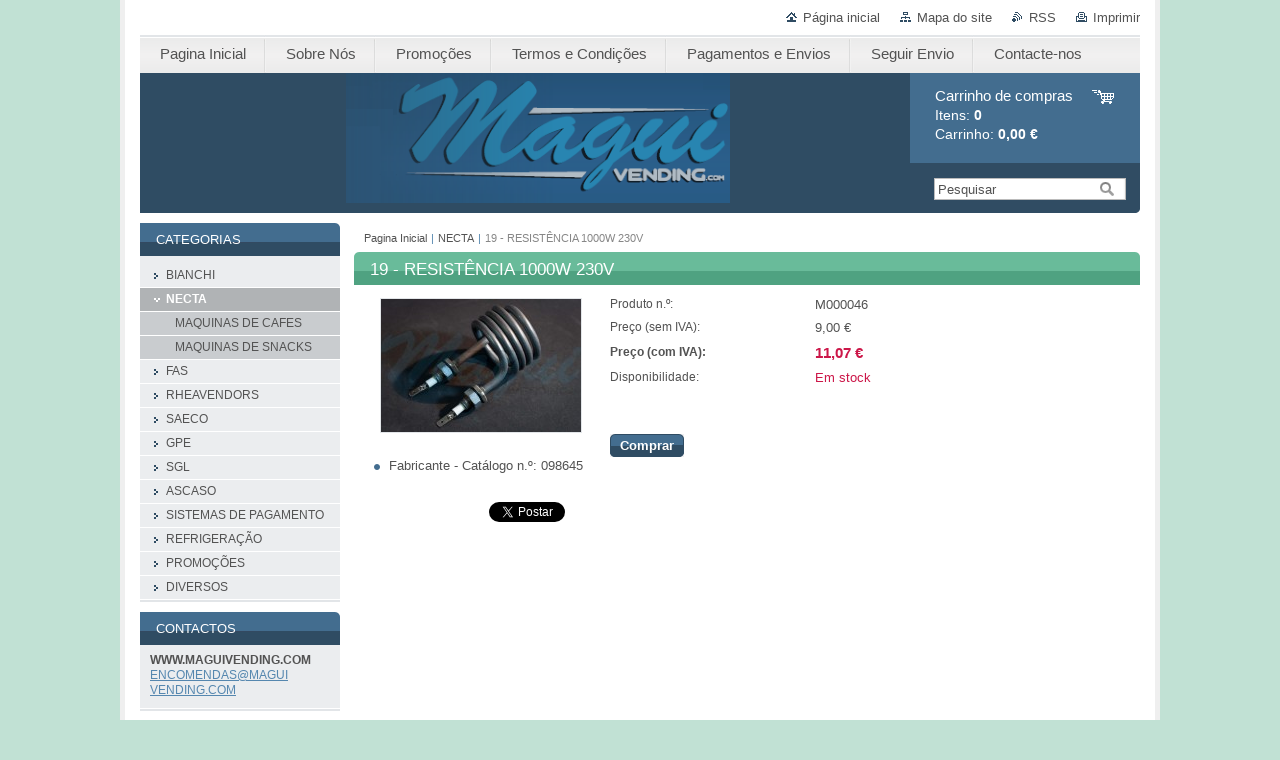

--- FILE ---
content_type: text/html; charset=UTF-8
request_url: https://www.maguivending.com/products/resistencia-1000w-230v/
body_size: 7242
content:
<!--[if lte IE 9]><!DOCTYPE HTML PUBLIC "-//W3C//DTD HTML 4.01 Transitional//EN" "https://www.w3.org/TR/html4/loose.dtd"><![endif]-->
<!DOCTYPE html>

<!--[if IE]><html class="ie" lang="pt"><![endif]-->
<!--[if gt IE 9]><!--> 
<html lang="pt">
<!--<![endif]-->
<head>
	<!--[if lt IE 8]><meta http-equiv="X-UA-Compatible" content="IE=EmulateIE7"><![endif]--><!--[if IE 8]><meta http-equiv="X-UA-Compatible" content="IE=EmulateIE8"><![endif]--><!--[if IE 9]><meta http-equiv="X-UA-Compatible" content="IE=EmulateIE9"><![endif]-->
	<base href="https://www.maguivending.com/">
  <meta charset="utf-8">
  <meta name="description" content="">
  <meta name="keywords" content="">
  <meta name="generator" content="Webnode">
  <meta name="apple-mobile-web-app-capable" content="yes">
  <meta name="apple-mobile-web-app-status-bar-style" content="black">
  <meta name="format-detection" content="telephone=no">
    <meta name="google-site-verification" content="tlqrliiYBhnR_OyMhlP7ceyou62O9R2q96EgujohJ1I">
  <link rel="shortcut icon" href="https://e8563d01c6.clvaw-cdnwnd.com/b1e2afb5c35e7aafef9a51705896fd45/200000517-bb5cdbc5c6/banner1_ReI_icon.ico">
<link rel="canonical" href="https://www.maguivending.com/products/resistencia-1000w-230v/">
<script type="text/javascript">(function(i,s,o,g,r,a,m){i['GoogleAnalyticsObject']=r;i[r]=i[r]||function(){
			(i[r].q=i[r].q||[]).push(arguments)},i[r].l=1*new Date();a=s.createElement(o),
			m=s.getElementsByTagName(o)[0];a.async=1;a.src=g;m.parentNode.insertBefore(a,m)
			})(window,document,'script','//www.google-analytics.com/analytics.js','ga');ga('create', 'UA-797705-6', 'auto',{"name":"wnd_header"});ga('wnd_header.set', 'dimension1', 'W1');ga('wnd_header.set', 'anonymizeIp', true);ga('wnd_header.send', 'pageview');var _gaq = _gaq || [];
				  (function() {
					var ga = document.createElement('script'); ga.type = 'text/javascript'; ga.async = true;
					ga.src = ('https:' == location.protocol ? 'https://ssl' : 'https://www') + '.google-analytics.com/ga.js';
					var s = document.getElementsByTagName('script')[0]; s.parentNode.insertBefore(ga, s);
				  })(); _gaq.push(['_setAccount', 'UA-61756880-1']);_gaq.push(['_trackPageview']);_gaq.push(['_gat._anonymizeIp']);var pageTrackerAllTrackEvent=function(category,action,opt_label,opt_value){ga('send', 'event', category, action, opt_label, opt_value)};</script>
  <link rel="alternate" type="application/rss+xml" href="https://maguivending.com/rss/all.xml" title="">
<!--[if lte IE 9]><style type="text/css">.cke_skin_webnode iframe {vertical-align: baseline !important;}</style><![endif]-->
	<title>19 - RESISTÊNCIA 1000W 230V  :: www.maguivending.com</title>
	<meta name="robots" content="index, follow">
	<meta name="googlebot" content="index, follow">
	<link href="https://d11bh4d8fhuq47.cloudfront.net/_system/skins/v10/50000993/css/style.css" 
  rel="stylesheet" type="text/css" media="screen,projection,handheld,tv">
  <link href="https://d11bh4d8fhuq47.cloudfront.net/_system/skins/v10/50000993/css/print.css" rel="stylesheet" 
  type="text/css" media="print">
  <script type="text/javascript" src="https://d11bh4d8fhuq47.cloudfront.net/_system/skins/v10/50000993/js/functions.js">
  </script>
  <!--[if IE]>
  <script type="text/javascript" src="https://d11bh4d8fhuq47.cloudfront.net/_system/skins/v10/50000993/js/functions-ie.js">
  </script>
  <![endif]-->
        
	<!--[if gte IE 5]>
	<link rel="stylesheet" type="text/css" href="https://d11bh4d8fhuq47.cloudfront.net/_system/skins/v10/50000993/css/style-ie.css" media="screen,projection,handheld,tv">
	<![endif]-->

				<script type="text/javascript">
				/* <![CDATA[ */
					
					if (typeof(RS_CFG) == 'undefined') RS_CFG = new Array();
					RS_CFG['staticServers'] = new Array('https://d11bh4d8fhuq47.cloudfront.net/');
					RS_CFG['skinServers'] = new Array('https://d11bh4d8fhuq47.cloudfront.net/');
					RS_CFG['filesPath'] = 'https://www.maguivending.com/_files/';
					RS_CFG['filesAWSS3Path'] = 'https://e8563d01c6.clvaw-cdnwnd.com/b1e2afb5c35e7aafef9a51705896fd45/';
					RS_CFG['lbClose'] = 'Fechar';
					RS_CFG['skin'] = 'default';
					if (!RS_CFG['labels']) RS_CFG['labels'] = new Array();
					RS_CFG['systemName'] = 'Webnode';
						
					RS_CFG['responsiveLayout'] = 0;
					RS_CFG['mobileDevice'] = 0;
					RS_CFG['labels']['copyPasteSource'] = 'Ler mais:';
					
				/* ]]> */
				</script><script type="text/javascript" src="https://d11bh4d8fhuq47.cloudfront.net/_system/client/js/compressed/frontend.package.1-3-108.js?ph=e8563d01c6"></script><style type="text/css"></style></head>

<body>
	<!-- PAGE -->
	<div id="page">

		<div id="wrapper">
		
      
      
		 <!-- TOPBAR -->
     <div id="topBar">
        <ul id="quick">
          <li class="homepage"><a href="home/" 
          title="Ir para a página inicial">
          Página inicial</a></li>            
          <li class="sitemap"><a href="/sitemap/" 
          title="Ir para o mapa do site">
          Mapa do site</a></li>
          <li class="rss"><a href="/rss/" 
          title="Feeds RSS">RSS          </a></li>
          <li class="print"><a href="#" onclick="window.print(); return false;" 
          title="Imprimir página">
          Imprimir</a></li>
        </ul>
     </div>
		 <!-- /TOPBAR -->

      <!-- MENU --> 
			<hr class="hidden">
            <script type="text/javascript">
            /* <![CDATA[ */
                RubicusFrontendIns.addAbsoluteHeaderBlockId('menuzone');
            /* ]]> */
            </script>
        


      <div id="menuzone">


		<ul class="menu">
	<li class="first">
  
      <a href="/home/">
    
      <span>Pagina Inicial</span>
      
  </a>
  
  </li>
	<li>
  
      <a href="/sobre-nos/">
    
      <span>Sobre Nós</span>
      
  </a>
  
  </li>
	<li>
  
      <a href="/promocoes/">
    
      <span>Promoções</span>
      
  </a>
  
  </li>
	<li>
  
      <a href="/termos-e-condi%c3%a7%c3%b5es/">
    
      <span>Termos e Condições</span>
      
  </a>
  
  </li>
	<li>
  
      <a href="/pagamentos-e-envios/">
    
      <span>Pagamentos e Envios</span>
      
  </a>
  
  </li>
	<li>
  
      <a href="/seguir-envio/">
    
      <span>Seguir Envio</span>
      
  </a>
  
  </li>
	<li class="last">
  
      <a href="/contacte-nos/">
    
      <span>Contacte-nos</span>
      
  </a>
  
  </li>
</ul>

      </div>

					
			<hr class="hidden">
      <!-- /MENU -->
              		
<!-- HEADER -->
<div id="header">
<div id="header_box">

        <!-- ILLUSTRATION -->
        <div id="illustration">
          <div id="logo"><a href="home/" title="Ir para a página inicial"><span id="rbcSystemIdentifierLogo" style="visibility: hidden;">www.maguivending.com</span></a></div>				  <h3 id="slogan"><span id="rbcCompanySlogan" class="rbcNoStyleSpan"></span></h3>	
          <img src="https://e8563d01c6.clvaw-cdnwnd.com/b1e2afb5c35e7aafef9a51705896fd45/200001811-28148290fd/50000000.png?ph=e8563d01c6" width="770" height="140" alt="">					      
				</div><!-- / id="illustration" -->
				<!-- / ILLUSTRATION -->

        <!-- cartInfo -->
        <div id="cartInfo">
				<div id="cartInfo_in">
			  <a href="es-cart/">				
				<span class="cart-title">Carrinho de compras</span><br />
        Itens: 
				<span class="items">0</span><br />
        Carrinho:				<span class="price">0,00 €</span>
        </a>
        </div><!-- /cartInfo_in --> 
        </div><!-- /cartInfo --> 
        <!-- /cartInfo -->
        
        <!-- SEARCH -->
        


				<!-- SEARCH -->
				<div id="search" class="box">
					<div class="content">

		<form action="/search/" method="get" id="fulltextSearch">

							<fieldset>
								<label for="fulltextSearchText" class="hidden">Pesquisar:</label>
								<input type="text" id="fulltextSearchText" name="text" value="">
								<input class="submit" type="image" src="https://d11bh4d8fhuq47.cloudfront.net/_system/skins/v10/50000993/img/button-search.gif" alt="Pesquisar">
								<script type="text/javascript">

									var ftText = document.getElementById("fulltextSearchText");

									if ( ftText.value == "" )
										ftText.value = "Pesquisar";

									ftText.tabIndex = "1";

									// Doplneni udalosti onfocus a onblur na pole pro zadani vyhledavaneho textu
									ftText.onfocus	= function() { checkInputValue(this, "Pesquisar"); };
									ftText.onblur		= function() { checkInputValue(this, "Pesquisar"); };

									// Kontrola odesilaneho vyhledavaneho textu, aby se neodesilal vychozi text
									document.getElementById("fulltextSearch").onsubmit = function() { return checkFormValue("Pesquisar"); };

								</script>
							</fieldset>

		</form>

					</div><!-- / class="content" -->
				</div><!-- / id="search" class="box" -->
				<!-- / SEARCH -->


				<hr class="hidden">


					 <!-- / SEARCH -->        
        

</div><!-- /header_box --> 
</div><!-- / id="header" -->
<!-- / HEADER -->
      
<hr class="hidden">
      				
     <!-- MAIN ZONE -->
			<div id="main" class="floatRight">

				<hr class="hidden">

				<!-- NAVIGATOR -->
				<div id="pageNavigator" class="rbcContentBlock"><a href="/home/">Pagina Inicial</a><span> | </span><a href="/necta/">NECTA</a><span> | </span><span id="navCurrentPage">19 - RESISTÊNCIA 1000W 230V </span><hr class="hidden"></div>				<!-- / NAVIGATOR -->

				<!-- CONTENT -->
				<div id="content">

					<!-- CENTER ZONE ~ MAIN -->
					<div id="mainZone" class="colA">

                  <!-- SHOP DETAIL -->        <div class="box shop shopDetail products">            <div class="content detail">                <h1><span>19 - RESISTÊNCIA 1000W 230V </span></h1>        <div class="leftBlock">        								<span class="image"><a href="/images/200000611-a661ca7648/M000046.jpg?s3=1" title="A página será apresentada numa nova janela" onclick="return !window.open(this.href);"><img src="https://e8563d01c6.clvaw-cdnwnd.com/b1e2afb5c35e7aafef9a51705896fd45/system_preview_200000611-a661ca7648/M000046.jpg" width="200" height="133" alt="19 - RESISTÊNCIA 1000W 230V "></a></span>		        <div class="cleaner"><!-- / --></div>        <ul class="rbcEshopProductDetails">                                                    <li>                                            <span class="title">Fabricante - Catálogo n.º:</span>                                             <span class="value">098645 </span>                                        </li>                </ul>        </div>        <div class="price">        <table>                                                                <tr>                                            <td class="title">Produto n.º:</td>                                            <td class="value">M000046</td>                                        </tr>                                        <tr>            <td class="title">Preço (sem IVA):</td>            <td class="value">9,00 €</td>        </tr>        <tr>        <td class="title"><strong>Preço (com IVA):</strong></td>        <td class="value">            <ins>11,07 €</ins>                    </td>        </tr>                                        									<tr class="rbcEshopStock-inStock">                                            <td class="title">Disponibilidade:</td>                                             <td class="value">Em stock</td>                                        </tr>                                        		                    </table>                        <form class="addToBasket" action="/products/resistencia-1000w-230v/" method="post">                    <div class="form">                                                                                                    <div class="accordion clearfix">                                                                                </div>                        <input type="hidden" name="quantity" id="quantity" value="1" maxlength="2">                        <input type="hidden" name="buyItem" value="200000133">                        <div class="button" onmouseout="this.className='button';" onmouseover="this.className='button hoverButton';"><div class="rightTop"><div class="leftBottom"><div class="rightBottom">                            <button type="submit">Comprar</button>                        </div></div></div></div>                        <div class="cleaner"><!-- / --></div>                    </div>                </form>               <div class="cleaner"><!-- / --></div>        </div>        <div class="cleaner"><!-- / --></div>        <div class="wsw">        <!-- WSW -->                <!-- / WSW -->        </div><!-- / class="wsw" -->                <div class="rbcBookmarks"><div id="rbcBookmarks200005502"></div></div>
		<script type="text/javascript">
			/* <![CDATA[ */
			Event.observe(window, 'load', function(){
				var bookmarks = '<div style=\"float:left;\"><div style=\"float:left;\"><iframe src=\"//www.facebook.com/plugins/like.php?href=https://www.maguivending.com/products/resistencia-1000w-230v/&amp;send=false&amp;layout=button_count&amp;width=135&amp;show_faces=false&amp;action=like&amp;colorscheme=light&amp;font&amp;height=21&amp;appId=397846014145828&amp;locale=pt_PT\" scrolling=\"no\" frameborder=\"0\" style=\"border:none; overflow:hidden; width:135px; height:21px; position:relative; top:1px;\" allowtransparency=\"true\"></iframe></div><div style=\"float:left;\"><a href=\"https://twitter.com/share\" class=\"twitter-share-button\" data-count=\"horizontal\" data-via=\"webnode\" data-lang=\"pt\">Tweetar</a></div><script type=\"text/javascript\">(function() {var po = document.createElement(\'script\'); po.type = \'text/javascript\'; po.async = true;po.src = \'//platform.twitter.com/widgets.js\';var s = document.getElementsByTagName(\'script\')[0]; s.parentNode.insertBefore(po, s);})();'+'<'+'/scr'+'ipt></div> <div class=\"addthis_toolbox addthis_default_style\" style=\"float:left;\"><a class=\"addthis_counter addthis_pill_style\"></a></div> <script type=\"text/javascript\">(function() {var po = document.createElement(\'script\'); po.type = \'text/javascript\'; po.async = true;po.src = \'https://s7.addthis.com/js/250/addthis_widget.js#pubid=webnode\';var s = document.getElementsByTagName(\'script\')[0]; s.parentNode.insertBefore(po, s);})();'+'<'+'/scr'+'ipt><div style=\"clear:both;\"></div>';
				$('rbcBookmarks200005502').innerHTML = bookmarks;
				bookmarks.evalScripts();
			});
			/* ]]> */
		</script>
		                        </div><!-- / class="content detail" -->                </div><!-- / class="box shop shopDetail products" -->                <!-- / SHOP DETAIL -->        <hr class="hidden">        
					</div><!-- / id="mainZone" class="colA" -->
					<!-- / CENTER ZONE ~ MAIN -->

				</div><!-- / id="content" -->
				<!-- / CONTENT -->

			</div><!-- / id="main" class="floatRight" -->
			<!-- / MAIN ZONE -->





<!-- SIDEBAR -->
<div id="sidebar" class="colD floatLeft">





				<!-- ESHOP CATEGORIES -->
				<div id="rbcEsCategories" class="box">
					<div class="content">

						<h2><span>Categorias</span></h2>

		<ul class="ProductCategories">
	<li class="first">		<a href="/bianchi/">		<span>BIANCHI</span>	</a>	</li>
	<li class="open selected">		<a href="/necta/">		<span>NECTA</span>	</a>	
	<ul class="level1">
		<li class="first">		<a href="/necta/maquinas-de-cafe/">		<span>MAQUINAS DE CAFES</span>	</a>	</li>
		<li class="last">		<a href="/necta/maquinas-de-snacks/">		<span>MAQUINAS DE SNACKS</span>	</a>	</li>
	</ul>
	</li>
	<li>		<a href="/fas/">		<span>FAS</span>	</a>	</li>
	<li>		<a href="/rhea/">		<span>RHEAVENDORS</span>	</a>	</li>
	<li>		<a href="/saeco/">		<span>SAECO</span>	</a>	</li>
	<li>		<a href="/gpe/">		<span>GPE</span>	</a>	</li>
	<li>		<a href="/sgl/">		<span>SGL</span>	</a>	</li>
	<li>		<a href="/ascaso/">		<span>ASCASO</span>	</a>	</li>
	<li>		<a href="/sistemas-de-pagamento/">		<span>SISTEMAS DE PAGAMENTO</span>	</a>	</li>
	<li>		<a href="/refrigeracao/">		<span>REFRIGERAÇÃO</span>	</a>	</li>
	<li>		<a href="/promocoes2/">		<span>PROMOÇÕES</span>	</a>	</li>
	<li class="last">		<a href="/diversos/">		<span>DIVERSOS</span>	</a>	</li>
</ul>

						</div><!-- / class="content" -->
					</div><!-- / id="rbcEshopCategories" class="box" -->
					<!-- / ESHOP CATEGORIES -->

					<hr class="hidden">


					




						<!-- CONTACT -->
						<div class="box contact">
							<div class="content">

								<h2><span>Contactos</span></h2>

		

								<address>
									<strong>WWW.MAGUIVENDING.COM</strong>
									
									

									<br class="hidden">
									<span class="email">
										<a href="&#109;&#97;&#105;&#108;&#116;&#111;:ENCOMENDAS&#64;MAGUIVENDING&#46;COM"><span id="rbcContactEmail">ENCOMENDAS&#64;MAGUIVENDING&#46;COM</span></a>
									</span>

	
									
                                    
								</address>

		

							</div><!-- / class="content" -->
						</div><!-- / class="box contact" -->
						<!-- / CONTACT -->


						<hr class="hidden">


					

                        <!-- SHOP -->                        <div class="box shop shopGallery shopSale">                            <div class="content">                                <h2><span>Mais Vendidos</span></h2>					    <div class="item">                                                						<div class="image">                <div class="in">                    <a class="over" href="/products/taca-fixa-completa/" title="Mostrar detalhes do produto"><span><span>TAÇA FIXA COMPLETA</span></span></a>                    <table><tr><td>                        <img src="https://e8563d01c6.clvaw-cdnwnd.com/b1e2afb5c35e7aafef9a51705896fd45/system_preview_small_200001850-89b8a8ab2b/M000535.jpg" width="118" height="67" alt="TAÇA FIXA COMPLETA">                    </td></tr></table>                </div>            </div>		                               <div class="obsah">                    <h3><a href="/products/taca-fixa-completa/">TAÇA FIXA COMPLETA</a></h3>    <p class="price">         <ins>43,67 €</ins>    <br />        </p></div><!-- obsah -->                    </div><!-- class="item" -->                                 <div class="cleaner-1"><!-- / --></div>		                                <div class="cleaner"><!-- / --></div>                            </div><!-- / class="content list" -->                        </div><!-- / class="box shop shopGallery" -->                        <!-- / SHOP -->                        <hr class="hidden">		

</div><!-- / id="sidebar" class="colD floatLeft" -->
<!-- / SIDEBAR -->

		</div><!-- / id="wrapper" -->


        
            <div id="languageSelect"></div>			
          
            

        
		<hr class="hidden">

		<!-- FOOTER -->
		<div id="footer">
			<p><span id="rbcFooterText" class="rbcNoStyleSpan">© 2017 Todos os direitos reservados.</span></p>
			<p id="rubicus"><span class="rbcSignatureText">Desenvolvido por Maguivending.com</span></p>
		</div><!-- / id="footer" -->
		<!-- / FOOTER -->

	</div><!-- / id="page" -->
	<!-- / PAGE -->


<script src="https://d11bh4d8fhuq47.cloudfront.net/_system/skins/v10/50000993/js/Menu.js" type="text/javascript"></script>

    <script type="text/javascript">
    /* <![CDATA[ */

        build_menu();

    /* ]]> */
    </script>


	<script type="text/javascript">
		/* <![CDATA[ */

			RubicusFrontendIns.addObserver
			({

				onContentChange: function ()
				{
					RubicusFrontendIns.faqInit('faq', 'answerBlock');
				},

				onStartSlideshow: function()
				{
					$('slideshowControl').innerHTML	= 'Pausa';
					$('slideshowControl').title			= 'Pausa a apresentação';
					slideshowHover($('slideshowControl'), true);

					$('slideshowControl').onclick		= RubicusFrontendIns.stopSlideshow.bind(RubicusFrontendIns);
				},

				onStopSlideshow: function()
				{
					$('slideshowControl').innerHTML	= 'Apresentação em slides';
					$('slideshowControl').title			= 'Inicia a apresentação';
					slideshowHover($('slideshowControl'), true);

					$('slideshowControl').onclick		= RubicusFrontendIns.startSlideshow.bind(RubicusFrontendIns);
				},

				onShowImage: function()
				{
					if (RubicusFrontendIns.isSlideshowMode())
					{
						$('slideshowControl').innerHTML	= 'Pausa';
						$('slideshowControl').title			= 'Pausa a apresentação';
						slideshowHover($('slideshowControl'), false);

						$('slideshowControl').onclick		= RubicusFrontendIns.stopSlideshow.bind(RubicusFrontendIns);
					}
				}

			});

			RubicusFrontendIns.faqInit('faq', 'answerBlock');

			RubicusFrontendIns.addFileToPreload('https://d11bh4d8fhuq47.cloudfront.net/_system/skins/v10/50000993/img/loading.gif');
			RubicusFrontendIns.addFileToPreload('https://d11bh4d8fhuq47.cloudfront.net/_system/skins/v10/50000993/img/button-hover.png');
			RubicusFrontendIns.addFileToPreload('https://d11bh4d8fhuq47.cloudfront.net/_system/skins/v10/50000993/img/button-fulltext-hover.png');
			RubicusFrontendIns.addFileToPreload('https://d11bh4d8fhuq47.cloudfront.net/_system/skins/v10/50000993/img/slideshow-start-hover.png');
			RubicusFrontendIns.addFileToPreload('https://d11bh4d8fhuq47.cloudfront.net/_system/skins/v10/50000993/img/slideshow-pause-hover.png');

		/* ]]> */
	</script>

<div id="rbcFooterHtml"></div><script type="text/javascript"></script><script type="text/javascript">var keenTrackerCmsTrackEvent=function(id){if(typeof _jsTracker=="undefined" || !_jsTracker){return false;};try{var name=_keenEvents[id];var keenEvent={user:{u:_keenData.u,p:_keenData.p,lc:_keenData.lc,t:_keenData.t},action:{identifier:id,name:name,category:'cms',platform:'WND1',version:'2.1.157'},browser:{url:location.href,ua:navigator.userAgent,referer_url:document.referrer,resolution:screen.width+'x'+screen.height,ip:'13.59.247.154'}};_jsTracker.jsonpSubmit('PROD',keenEvent,function(err,res){});}catch(err){console.log(err)};};</script></body>
</html>
